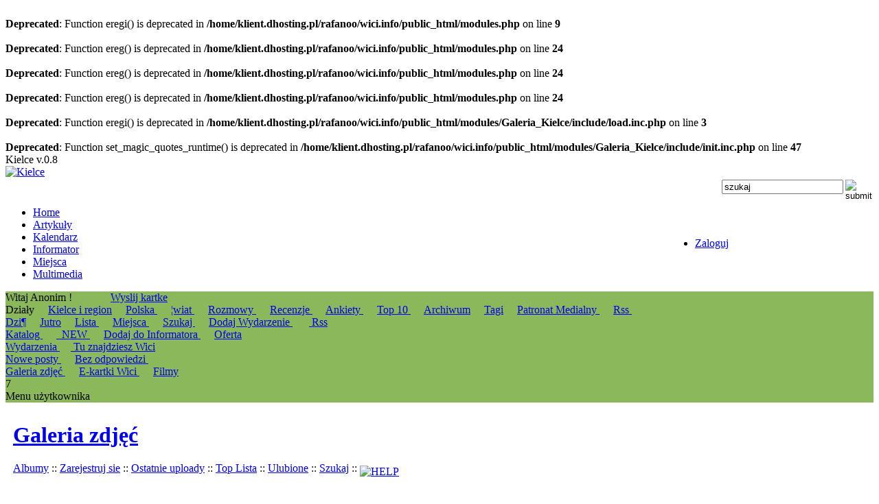

--- FILE ---
content_type: text/html
request_url: http://www.wici.info/Galeria,11_listopada_2007,253.html
body_size: 6954
content:
<br />
<b>Deprecated</b>:  Function eregi() is deprecated in <b>/home/klient.dhosting.pl/rafanoo/wici.info/public_html/modules.php</b> on line <b>9</b><br />
<br />
<b>Deprecated</b>:  Function ereg() is deprecated in <b>/home/klient.dhosting.pl/rafanoo/wici.info/public_html/modules.php</b> on line <b>24</b><br />
<br />
<b>Deprecated</b>:  Function ereg() is deprecated in <b>/home/klient.dhosting.pl/rafanoo/wici.info/public_html/modules.php</b> on line <b>24</b><br />
<br />
<b>Deprecated</b>:  Function ereg() is deprecated in <b>/home/klient.dhosting.pl/rafanoo/wici.info/public_html/modules.php</b> on line <b>24</b><br />
<br />
<b>Deprecated</b>:  Function eregi() is deprecated in <b>/home/klient.dhosting.pl/rafanoo/wici.info/public_html/modules/Galeria_Kielce/include/load.inc.php</b> on line <b>3</b><br />
<br />
<b>Deprecated</b>:  Function set_magic_quotes_runtime() is deprecated in <b>/home/klient.dhosting.pl/rafanoo/wici.info/public_html/modules/Galeria_Kielce/include/init.inc.php</b> on line <b>47</b><br />
                                               <!DOCTYPE HTML PUBLIC "-//W3C//DTD HTML 4.01 Transitional//EN">
<html>
<head>
<title>Galeria zdjęć - Wydarzenia - Inne - 11 listopada 2007 - Kielce</title>
<META HTTP-EQUIV="Content-Type" CONTENT="text/html; charset=utf-8">
<link rel="alternate" type="application/rss+xml" title="Kalendarz" href="http://www.wici.info/kalendarz_rss.php"/><link rel="alternate" type="application/rss+xml" title="Informacje" href="http://www.wici.info/backend.php"/><META NAME="keywords" CONTENT="Galeria zdjęć - Wydarzenia - Inne - 11 listopada 2007, Kielce, 1, ">
<META NAME="description" CONTENT="... ">
<meta property="og:type" content="article" /><meta property="og:url" content="http://www.wici.info/Galeria,11_listopada_2007,253.html" /><meta property="og:title" content="Galeria zdjęć Wydarzenia Inne 11 listopada 2007" /><meta property="og:description" content="... " /><meta property="og:image" content="" /><meta property="og:site_name" content="Wici.Info" /><META NAME="content" CONTENT="Galeria zdjęć Wydarzenia Inne 11 listopada 2007, Kielce">
<META NAME="page-topic" CONTENT=" - ">

<meta http-equiv="classification" content="�wi�tokrzyskie, Kielce" />
<meta name="city" content="Kielce" /><meta name="country" content="Poland" /><meta name="Geography" content="Kielce, Poland" />
<LINK REL="SHORTCUT ICON" href="http://www.wici.info/favicon.ico">
<META HTTP-EQUIV="Pragma" CONTENT="no-cache">
<META HTTP-EQUIV="CACHE-CONTROL" CONTENT="NO-CACHE"><meta http-equiv="Cache-Control" content="no-cache, no-store, must-revalidate" />
<meta http-equiv="Pragma" content="no-cache" />
<meta http-equiv="Expires" content="0" /><META NAME="ROBOTS" CONTENT="NOARCHIVE"><meta name="google-site-verification" content="fUXhtW3XVrqhi2EZGGbYTZufxvhrGQo9YyyuUq_USgc" /><META NAME="GOOGLEBOT" CONTENT="NOARCHIVE"><LINK REL="StyleSheet" HREF="themes/Wici/style/style.css" TYPE="text/css"><script type="text/javascript" language="JavaScript" src="includes/jquery/jquery.hoverIntent.minified.js"></script><script type="text/javascript" src="themes/Wici/style/ddtabmenu.js"></script>
<link rel="StyleSheet" href="themes/Wici/style/menu.css" type="text/css" />

<script type="text/javascript">
ddtabmenu.definemenu("menu-main", 6)
</script>
 <script src="https://ajax.googleapis.com/ajax/libs/jquery/1.7.2/jquery.min.js"></script>
		<script type="text/javascript" src="includes/jquery/jquery.easing.1.3.js"></script>
		<script type="text/javascript" src="includes/jquery/jquery.coda-slider-2.0.js"></script><script src="includes/galleria/galleria-1.2.6.min.js"></script><script type="text/javascript">
			$().ready(function() {
				$('#coda-slider-1').codaSlider({
           panelTitleSelector: "h2.N1N"
		   	});
			});
		 
		 		$().ready(function() {
				$('#slider-news').codaSlider();
			});
			
			$().ready(function() {
       		$('#coda-slider-2').codaSlider({
           autoSlide: true,
           autoSlideInterval: 9000,
		   dynamicTabsPosition: "bottom",
		   panelTitleSelector: "h2.N1N",
           autoSlideStopWhenClicked: true
       		});
   });

		 </script>
<link media="screen" rel="stylesheet" href="themes/Wici/style/colorbox.css" />
<script type="text/javascript" src="includes/jquery/jquery.colorbox.js"></script>
<script type="text/javascript">
 $(document).ready(function(){
 $("a[rel='home']").colorbox();
 $('#home a').colorbox({rel:'nofollow'})
 $("a[rel='slidephoto']").colorbox({maxWidth:"90%", maxHeight:"90%", slideshow:true, transition:"fade"});
 $(".cbox").colorbox();  
 $(".film").colorbox({iframe:true, maxWidth:"90%", maxHeight:"90%", innerWidth:640, innerHeight:460});
 $(".page").colorbox({width:"80%", height:"80%", iframe:true});

 });
</script><script type="text/javascript" src="includes/animatedcollapse.js"></script>
<script type="text/javascript">
animatedcollapse.ontoggle=function($, divobj, state){ 
//fires each time a DIV is expanded/contracted
//$: Access to jQuery
//divobj: DOM reference to DIV being expanded/ collapsed. Use "divobj.id" to get its ID
//state: "block" or "none", depending on state

}
animatedcollapse.init()
</script><script type="text/javascript" language="JavaScript" src="includes/tabcontent/tabcontent.js"></script><script type="text/javascript" src="includes/infocookies.js"></script>
</head>

<body><div id="fb-root"></div>
<script>(function(d, s, id) {
  var js, fjs = d.getElementsByTagName(s)[0];
  if (d.getElementById(id)) return;
  js = d.createElement(s); js.id = id;
  js.src = "//connect.facebook.net/pl_PL/all.js#xfbml=1&appId=134076423346843";
  fjs.parentNode.insertBefore(js, fjs);
}(document, 'script', 'facebook-jssdk'));</script><div id="bodyframe"><div id="container"><a name="top"></a>Kielce v.0.8<!-- Navigation -->
	<div id="navigation">	
<table width="100%" border="0" cellspacing="0" cellpadding="0">
  <tr>
    <td class="header"><div id="logo"><a href="index.php"><img src="themes/Wici/images/logo_wici_info.png" alt="Kielce" title="Kielce" border="0"></a></div><div class="fb-like" data-href="http://www.facebook.com/pages/WiciInfo/118099191592663" data-send="false" data-layout="button_count" data-width="100" data-show-faces="false"></div>
	
		<div id="search-header"><table width="150" border="0" cellspacing="1" cellpadding="1" align="right"><tr>
    <td valign="top"><form method="post" action="modules.php?name=Search">
  	 <input size="" name="query" value="szukaj" type="text" onfocus="if(this.value=='szukaj')this.value='';" ></td><td VALIGN="top">
    <input src="images/ico/magnifier.png" style="border:0;" value="submit" type="image" border="0"></form></td></tr></table></div>	</td></tr><tr><td class="menubar">
<table width="100%" border="0" cellspacing="0" cellpadding="0">
  <tr>
    <td>
<div id="menu-main" class="menu-tabs">
<ul>
<li><a href="index.php" rel="sM0"><span>Home</span></a></li>
<li><a href="News.html" rel="sM1"><span>Artyku�y</span></a></li>
<li><a href="Kalendarz.html" rel="sM2"><span>Kalendarz</span></a></li>
<li><a href="Informator.html" rel="sM3"><span>Informator</span></a></li>
<li><a href="Miejsca.html" rel="sM4"><span>Miejsca</span></a></li>
<li><a href="#" rel="sM6"><span>Multimedia</span></a></li>
</ul>
</div></td><td width="300px"><div id="menu-main" class="menu-user-tabs">
<ul><li><a href="Konto.html" rel="sM3"><span>Zaloguj</span></a></li>
</ul>
</div></td></tr></table>
</td>
  </tr><tr><td bgcolor="#8cb85c">
<DIV class="subtabcontainer">
<div id="sM0" class="subtabcontent"><span> Witaj Anonim !&nbsp;&nbsp;<img src="themes/Wici/images/div.png" style="vertical-align: middle;" alt="">&nbsp;&nbsp;&nbsp;&nbsp;<img src="themes/Wici/images/div.png" style="vertical-align: middle;" alt="">&nbsp;&nbsp; </span> <span> &nbsp;&nbsp;<img src="themes/Wici/images/div.png" style="vertical-align: middle;" alt="">&nbsp;&nbsp; <a href="Kartki.html">Wyslij kartke</a> </span></div>
<div id="sM1" class="subtabcontent"> Dzia�y &nbsp;&nbsp;<img src="themes/Wici/images/div.png" style="vertical-align: middle;" alt="">&nbsp;&nbsp;<a href="Kat,Kielce_region,0.html"><span>Kielce i region</span></a>&nbsp;&nbsp;<img src="themes/Wici/images/div.png" style="vertical-align: middle;" alt="">&nbsp;&nbsp;
<a href="Kat,Polska,14.html"><span> Polska </span></a>&nbsp;&nbsp;<img src="themes/Wici/images/div.png" style="vertical-align: middle;" alt="">&nbsp;&nbsp;
<a href="Kat,Swiat,15.html"><span> �wiat </span></a>&nbsp;&nbsp;<img src="themes/Wici/images/div.png" style="vertical-align: middle;" alt="">&nbsp;&nbsp;
<a href="Kat,Wywiady_Rozmowy,21.html"><span> Rozmowy </span></a>&nbsp;&nbsp;<img src="themes/Wici/images/div.png" style="vertical-align: middle;" alt="">&nbsp;&nbsp;
<a href="Kat,Recenzje,16.html"><span> Recenzje </span></a>&nbsp;&nbsp;<img src="themes/Wici/images/div.png" style="vertical-align: middle;" alt="">&nbsp;&nbsp;
<a href="Ankiety.html"><span> Ankiety </span></a>&nbsp;&nbsp;<img src="themes/Wici/images/div.png" style="vertical-align: middle;" alt="">&nbsp;&nbsp;
<a href="Top.html"><span> Top 10 </span></a>&nbsp;&nbsp;<img src="themes/Wici/images/div.png" style="vertical-align: middle;" alt="">&nbsp;&nbsp;
<a href="Stories_Archive.html"><span>Archiwum</span></a>&nbsp;&nbsp;<img src="themes/Wici/images/div.png" style="vertical-align: middle;" alt="">&nbsp;&nbsp;
<a href="Tagi.html"><span>Tagi</span></a>&nbsp;&nbsp;<img src="themes/Wici/images/div.png" style="vertical-align: middle;" alt="">&nbsp;&nbsp;
<a href="Patronaty.html"><span> Patronat Medialny </span></a>&nbsp;&nbsp;<img src="themes/Wici/images/div.png" style="vertical-align: middle;" alt="">&nbsp;&nbsp;
<a href="http://www.wici.info/backend.php"><span class="rss"> Rss </span></a>&nbsp;&nbsp;<img src="themes/Wici/images/div.png" style="vertical-align: middle;" alt="">&nbsp;&nbsp;
</div>
<div id="sM2" class="subtabcontent">
<a href="modules.php?name=Kalendarz&amp;op=day" title="Wydarzenia na dzi�">Dzi�</a>&nbsp;&nbsp;<img src="themes/Wici/images/div.png" style="vertical-align: middle;" alt="">&nbsp;&nbsp;
<a href="modules.php?name=Kalendarz&amp;m=01&amp;d=18&amp;y=2026&amp;op=day" title="_CALLONGDATEFORMAT">Jutro</a>&nbsp;&nbsp;<img src="themes/Wici/images/div.png" style="vertical-align: middle;" alt="">&nbsp;&nbsp;
<a href="modules.php?name=Kalendarz&amp;op=list" title="Lista wydarze�"> Lista </a>&nbsp;&nbsp;<img src="themes/Wici/images/div.png" style="vertical-align: middle;" alt="">&nbsp;&nbsp;
<a href="Miejsca.html" title="Miejsca zwi�zane z wydarzeniami"> Miejsca </a>&nbsp;&nbsp;<img src="themes/Wici/images/div.png" style="vertical-align: middle;" alt="">&nbsp;&nbsp;
<a href="modules.php?name=Kalendarz&amp;op=search&amp;sd=" title="Szukaj w Kalendarzu"> Szukaj </a>&nbsp;&nbsp;<img src="themes/Wici/images/div.png" style="vertical-align: middle;" alt="">&nbsp;&nbsp;
<a href="modules.php?name=Kalendarz&amp;file=submit&amp;sd=" title="Dodaj wydarzenie do kalendarza"> Dodaj Wydarzenie </a>&nbsp;&nbsp;<img src="themes/Wici/images/div.png" style="vertical-align: middle;" alt="">&nbsp;&nbsp;
&nbsp;<a href="http://www.wici.info/kalendarz_rss.php" target="_blank"><span class="rss"> Rss </span></a></div>
<div id="sM3" class="subtabcontent">
<a href="Informator.html"><span> Katalog </span></a>&nbsp;&nbsp;<img src="themes/Wici/images/div.png" style="vertical-align: middle;" alt="">&nbsp;&nbsp;
<a href="modules.php?name=Informator&amp;d_op=NewDownloads"><span> _NEW </span></a>&nbsp;&nbsp;<img src="themes/Wici/images/div.png" style="vertical-align: middle;" alt="">&nbsp;&nbsp;
<a href="modules.php?name=Informator&amp;d_op=AddDownload"><span> Dodaj do Informatora </span></a>&nbsp;&nbsp;<img src="themes/Wici/images/div.png" style="vertical-align: middle;" alt="">&nbsp;&nbsp;
<a href="http://www.wici.info/special/oferta-wici-info-2009.pdf" target="_blank"><span>Oferta</span></a>&nbsp;&nbsp;<img src="themes/Wici/images/div.png" style="vertical-align: middle;" alt="">&nbsp;&nbsp;
</div>
<div id="sM4" class="subtabcontent"><a href="Miejsca,wydarzenia.html"> Wydarzenia </a>&nbsp;&nbsp;<img src="themes/Wici/images/div.png" style="vertical-align: middle;" alt="">&nbsp;&nbsp;<a href="Miejsca,wici.html"> Tu znajdziesz Wici </a></div>
<div id="sM5" class="subtabcontent">
<a href="modules.php?name=Forums&file=search&search_id=newposts"><span> Nowe posty </span></a>&nbsp;&nbsp;<img src="themes/Wici/images/div.png" style="vertical-align: middle;" alt="">&nbsp;&nbsp;
<a href="modules.php?name=Forums&file=search&search_id=unanswered"><span> Bez odpowiedzi </span></a>&nbsp;&nbsp;<img src="themes/Wici/images/div.png" style="vertical-align: middle;" alt="">&nbsp;&nbsp;
</div>
<div id="sM6" class="subtabcontent">
<a href="Galeria_Kielce.html"><span> Galeria zdj�� </span></a>&nbsp;&nbsp;<img src="themes/Wici/images/div.png" style="vertical-align: middle;" alt="">&nbsp;&nbsp;
<a href="Kartki.html"><span> E-kartki Wici </span></a>&nbsp;&nbsp;<img src="themes/Wici/images/div.png" style="vertical-align: middle;" alt="">&nbsp;&nbsp;
<a href="WiciTube.html"><span> Filmy </span></a></div>
<div id="sM7" class="subtabcontent">7</div>
<div id="uM10" class="subtabcontent">Menu u�ytkownika</div>
</DIV>
</td></tr>
</table></div><br /><table width="100%" border="0" cellspacing="0" cellpadding="0" align="center" bgcolor="#FFFFFF"><tr><td valign="top"  align="center"></td></tr></table><!-- Content start - Column wrapper -->

      <div id="columns"><!--<link rel="stylesheet" href="modules/Galeria_Kielce/themes/default/style.css"> -->
<script type="text/javascript" src="modules/Galeria_Kielce/scripts.js"></script>

 <center>  


<table width="100%" border="0" cellpadding="11" cellspacing="0"><tr><td><h1><a href="modules.php?name=Galeria_Kielce">Galeria zdj��</a></h1>

                <span class="subcontent">
<!-- BEGIN album_list -->
                        <a href="modules.php?name=Galeria_Kielce" title="Przejd� do listy album�w">Albumy</a> ::
<!-- END album_list -->





<!-- BEGIN register -->
                        <a href="modules.php?name=Your_Account&op=new_user" title="Utw�rz konto">Zarejestruj sie</a> ::
<!-- END register -->
<!-- BEGIN login -->
                       
<!-- END login -->

                        
                        <a href="modules.php?name=Galeria_Kielce&file=thumbnails&album=lastup&cat=-253">Ostatnie uploady</a> ::
                        <!-- <a href="modules.php?name=Galeria_Kielce&file=thumbnails&album=lastcom&cat=-253">Ostatnie komentarze</a> ::
                        <a href="modules.php?name=Galeria_Kielce&file=thumbnails&album=topn&cat=-253">Najpopularniejsze</a> :: -->
                        <a href="modules.php?name=Galeria_Kielce&file=thumbnails&album=toprated&cat=-253">Top Lista</a> ::
                        <a href="modules.php?name=Galeria_Kielce&file=thumbnails&album=favpics">Ulubione</a> ::
                        <a href="modules.php?name=Galeria_Kielce&file=search">Szukaj</a> :: 
                        <a title="HELP?" class="helplink" href="modules.php?name=Galeria_Kielce&file=help"><img src="modules/Galeria_Kielce/images/info.gif"  align="middle" alt="HELP"  border="0" /></a>
                </span></td></tr></table>

</center>
<br />
<b>Deprecated</b>:  Function ereg_replace() is deprecated in <b>/home/klient.dhosting.pl/rafanoo/wici.info/public_html/modules/Galeria_Kielce/include/functions.inc.php</b> on line <b>228</b><br />
<br />
<b>Deprecated</b>:  Function ereg_replace() is deprecated in <b>/home/klient.dhosting.pl/rafanoo/wici.info/public_html/modules/Galeria_Kielce/include/functions.inc.php</b> on line <b>229</b><br />
<br />
<b>Deprecated</b>:  Function ereg_replace() is deprecated in <b>/home/klient.dhosting.pl/rafanoo/wici.info/public_html/modules/Galeria_Kielce/include/functions.inc.php</b> on line <b>228</b><br />
<br />
<b>Deprecated</b>:  Function ereg_replace() is deprecated in <b>/home/klient.dhosting.pl/rafanoo/wici.info/public_html/modules/Galeria_Kielce/include/functions.inc.php</b> on line <b>229</b><br />
<br />
<b>Deprecated</b>:  Function ereg_replace() is deprecated in <b>/home/klient.dhosting.pl/rafanoo/wici.info/public_html/modules/Galeria_Kielce/include/functions.inc.php</b> on line <b>228</b><br />
<br />
<b>Deprecated</b>:  Function ereg_replace() is deprecated in <b>/home/klient.dhosting.pl/rafanoo/wici.info/public_html/modules/Galeria_Kielce/include/functions.inc.php</b> on line <b>229</b><br />
<br />
<b>Deprecated</b>:  Function ereg_replace() is deprecated in <b>/home/klient.dhosting.pl/rafanoo/wici.info/public_html/modules/Galeria_Kielce/include/functions.inc.php</b> on line <b>228</b><br />
<br />
<b>Deprecated</b>:  Function ereg_replace() is deprecated in <b>/home/klient.dhosting.pl/rafanoo/wici.info/public_html/modules/Galeria_Kielce/include/functions.inc.php</b> on line <b>229</b><br />
<br />
<b>Deprecated</b>:  Function ereg_replace() is deprecated in <b>/home/klient.dhosting.pl/rafanoo/wici.info/public_html/modules/Galeria_Kielce/include/functions.inc.php</b> on line <b>228</b><br />
<br />
<b>Deprecated</b>:  Function ereg_replace() is deprecated in <b>/home/klient.dhosting.pl/rafanoo/wici.info/public_html/modules/Galeria_Kielce/include/functions.inc.php</b> on line <b>229</b><br />
<br />
<b>Deprecated</b>:  Function ereg_replace() is deprecated in <b>/home/klient.dhosting.pl/rafanoo/wici.info/public_html/modules/Galeria_Kielce/include/functions.inc.php</b> on line <b>228</b><br />
<br />
<b>Deprecated</b>:  Function ereg_replace() is deprecated in <b>/home/klient.dhosting.pl/rafanoo/wici.info/public_html/modules/Galeria_Kielce/include/functions.inc.php</b> on line <b>229</b><br />
<br />
<b>Deprecated</b>:  Function ereg_replace() is deprecated in <b>/home/klient.dhosting.pl/rafanoo/wici.info/public_html/modules/Galeria_Kielce/include/functions.inc.php</b> on line <b>228</b><br />
<br />
<b>Deprecated</b>:  Function ereg_replace() is deprecated in <b>/home/klient.dhosting.pl/rafanoo/wici.info/public_html/modules/Galeria_Kielce/include/functions.inc.php</b> on line <b>229</b><br />
<br />
<b>Deprecated</b>:  Function ereg_replace() is deprecated in <b>/home/klient.dhosting.pl/rafanoo/wici.info/public_html/modules/Galeria_Kielce/include/functions.inc.php</b> on line <b>228</b><br />
<br />
<b>Deprecated</b>:  Function ereg_replace() is deprecated in <b>/home/klient.dhosting.pl/rafanoo/wici.info/public_html/modules/Galeria_Kielce/include/functions.inc.php</b> on line <b>229</b><br />
<br />
<b>Deprecated</b>:  Function ereg_replace() is deprecated in <b>/home/klient.dhosting.pl/rafanoo/wici.info/public_html/modules/Galeria_Kielce/include/functions.inc.php</b> on line <b>228</b><br />
<br />
<b>Deprecated</b>:  Function ereg_replace() is deprecated in <b>/home/klient.dhosting.pl/rafanoo/wici.info/public_html/modules/Galeria_Kielce/include/functions.inc.php</b> on line <b>229</b><br />
<br />
<b>Deprecated</b>:  Function ereg_replace() is deprecated in <b>/home/klient.dhosting.pl/rafanoo/wici.info/public_html/modules/Galeria_Kielce/include/functions.inc.php</b> on line <b>228</b><br />
<br />
<b>Deprecated</b>:  Function ereg_replace() is deprecated in <b>/home/klient.dhosting.pl/rafanoo/wici.info/public_html/modules/Galeria_Kielce/include/functions.inc.php</b> on line <b>229</b><br />
<br />
<b>Deprecated</b>:  Function ereg_replace() is deprecated in <b>/home/klient.dhosting.pl/rafanoo/wici.info/public_html/modules/Galeria_Kielce/include/functions.inc.php</b> on line <b>228</b><br />
<br />
<b>Deprecated</b>:  Function ereg_replace() is deprecated in <b>/home/klient.dhosting.pl/rafanoo/wici.info/public_html/modules/Galeria_Kielce/include/functions.inc.php</b> on line <b>229</b><br />
<br />
<b>Deprecated</b>:  Function ereg_replace() is deprecated in <b>/home/klient.dhosting.pl/rafanoo/wici.info/public_html/modules/Galeria_Kielce/include/functions.inc.php</b> on line <b>228</b><br />
<br />
<b>Deprecated</b>:  Function ereg_replace() is deprecated in <b>/home/klient.dhosting.pl/rafanoo/wici.info/public_html/modules/Galeria_Kielce/include/functions.inc.php</b> on line <b>229</b><br />
<br />
<b>Deprecated</b>:  Function ereg_replace() is deprecated in <b>/home/klient.dhosting.pl/rafanoo/wici.info/public_html/modules/Galeria_Kielce/include/functions.inc.php</b> on line <b>228</b><br />
<br />
<b>Deprecated</b>:  Function ereg_replace() is deprecated in <b>/home/klient.dhosting.pl/rafanoo/wici.info/public_html/modules/Galeria_Kielce/include/functions.inc.php</b> on line <b>229</b><br />
<br />
<b>Deprecated</b>:  Function ereg_replace() is deprecated in <b>/home/klient.dhosting.pl/rafanoo/wici.info/public_html/modules/Galeria_Kielce/include/functions.inc.php</b> on line <b>228</b><br />
<br />
<b>Deprecated</b>:  Function ereg_replace() is deprecated in <b>/home/klient.dhosting.pl/rafanoo/wici.info/public_html/modules/Galeria_Kielce/include/functions.inc.php</b> on line <b>229</b><br />
<br />
<b>Deprecated</b>:  Function ereg_replace() is deprecated in <b>/home/klient.dhosting.pl/rafanoo/wici.info/public_html/modules/Galeria_Kielce/include/functions.inc.php</b> on line <b>228</b><br />
<br />
<b>Deprecated</b>:  Function ereg_replace() is deprecated in <b>/home/klient.dhosting.pl/rafanoo/wici.info/public_html/modules/Galeria_Kielce/include/functions.inc.php</b> on line <b>229</b><br />
<br />
<b>Deprecated</b>:  Function ereg_replace() is deprecated in <b>/home/klient.dhosting.pl/rafanoo/wici.info/public_html/modules/Galeria_Kielce/include/functions.inc.php</b> on line <b>228</b><br />
<br />
<b>Deprecated</b>:  Function ereg_replace() is deprecated in <b>/home/klient.dhosting.pl/rafanoo/wici.info/public_html/modules/Galeria_Kielce/include/functions.inc.php</b> on line <b>229</b><br />
<br />
<b>Deprecated</b>:  Function ereg_replace() is deprecated in <b>/home/klient.dhosting.pl/rafanoo/wici.info/public_html/modules/Galeria_Kielce/include/functions.inc.php</b> on line <b>228</b><br />
<br />
<b>Deprecated</b>:  Function ereg_replace() is deprecated in <b>/home/klient.dhosting.pl/rafanoo/wici.info/public_html/modules/Galeria_Kielce/include/functions.inc.php</b> on line <b>229</b><br />
<br />
<b>Deprecated</b>:  Function ereg_replace() is deprecated in <b>/home/klient.dhosting.pl/rafanoo/wici.info/public_html/modules/Galeria_Kielce/include/functions.inc.php</b> on line <b>228</b><br />
<br />
<b>Deprecated</b>:  Function ereg_replace() is deprecated in <b>/home/klient.dhosting.pl/rafanoo/wici.info/public_html/modules/Galeria_Kielce/include/functions.inc.php</b> on line <b>229</b><br />
<br />
<b>Deprecated</b>:  Function ereg_replace() is deprecated in <b>/home/klient.dhosting.pl/rafanoo/wici.info/public_html/modules/Galeria_Kielce/include/functions.inc.php</b> on line <b>228</b><br />
<br />
<b>Deprecated</b>:  Function ereg_replace() is deprecated in <b>/home/klient.dhosting.pl/rafanoo/wici.info/public_html/modules/Galeria_Kielce/include/functions.inc.php</b> on line <b>229</b><br />
<br />
<b>Deprecated</b>:  Function ereg_replace() is deprecated in <b>/home/klient.dhosting.pl/rafanoo/wici.info/public_html/modules/Galeria_Kielce/include/functions.inc.php</b> on line <b>228</b><br />
<br />
<b>Deprecated</b>:  Function ereg_replace() is deprecated in <b>/home/klient.dhosting.pl/rafanoo/wici.info/public_html/modules/Galeria_Kielce/include/functions.inc.php</b> on line <b>229</b><br />
<br />
<b>Deprecated</b>:  Function ereg_replace() is deprecated in <b>/home/klient.dhosting.pl/rafanoo/wici.info/public_html/modules/Galeria_Kielce/include/functions.inc.php</b> on line <b>228</b><br />
<br />
<b>Deprecated</b>:  Function ereg_replace() is deprecated in <b>/home/klient.dhosting.pl/rafanoo/wici.info/public_html/modules/Galeria_Kielce/include/functions.inc.php</b> on line <b>229</b><br />
<br />
<b>Deprecated</b>:  Function ereg_replace() is deprecated in <b>/home/klient.dhosting.pl/rafanoo/wici.info/public_html/modules/Galeria_Kielce/include/functions.inc.php</b> on line <b>228</b><br />
<br />
<b>Deprecated</b>:  Function ereg_replace() is deprecated in <b>/home/klient.dhosting.pl/rafanoo/wici.info/public_html/modules/Galeria_Kielce/include/functions.inc.php</b> on line <b>229</b><br />
<br />
<b>Deprecated</b>:  Function ereg_replace() is deprecated in <b>/home/klient.dhosting.pl/rafanoo/wici.info/public_html/modules/Galeria_Kielce/include/functions.inc.php</b> on line <b>228</b><br />
<br />
<b>Deprecated</b>:  Function ereg_replace() is deprecated in <b>/home/klient.dhosting.pl/rafanoo/wici.info/public_html/modules/Galeria_Kielce/include/functions.inc.php</b> on line <b>229</b><br />
<br />
<b>Deprecated</b>:  Function ereg_replace() is deprecated in <b>/home/klient.dhosting.pl/rafanoo/wici.info/public_html/modules/Galeria_Kielce/include/functions.inc.php</b> on line <b>228</b><br />
<br />
<b>Deprecated</b>:  Function ereg_replace() is deprecated in <b>/home/klient.dhosting.pl/rafanoo/wici.info/public_html/modules/Galeria_Kielce/include/functions.inc.php</b> on line <b>229</b><br />
<br />
<b>Deprecated</b>:  Function ereg_replace() is deprecated in <b>/home/klient.dhosting.pl/rafanoo/wici.info/public_html/modules/Galeria_Kielce/include/functions.inc.php</b> on line <b>228</b><br />
<br />
<b>Deprecated</b>:  Function ereg_replace() is deprecated in <b>/home/klient.dhosting.pl/rafanoo/wici.info/public_html/modules/Galeria_Kielce/include/functions.inc.php</b> on line <b>229</b><br />
<br />
<b>Deprecated</b>:  Function ereg_replace() is deprecated in <b>/home/klient.dhosting.pl/rafanoo/wici.info/public_html/modules/Galeria_Kielce/include/functions.inc.php</b> on line <b>228</b><br />
<br />
<b>Deprecated</b>:  Function ereg_replace() is deprecated in <b>/home/klient.dhosting.pl/rafanoo/wici.info/public_html/modules/Galeria_Kielce/include/functions.inc.php</b> on line <b>229</b><br />
<br />
<b>Deprecated</b>:  Function ereg_replace() is deprecated in <b>/home/klient.dhosting.pl/rafanoo/wici.info/public_html/modules/Galeria_Kielce/include/functions.inc.php</b> on line <b>228</b><br />
<br />
<b>Deprecated</b>:  Function ereg_replace() is deprecated in <b>/home/klient.dhosting.pl/rafanoo/wici.info/public_html/modules/Galeria_Kielce/include/functions.inc.php</b> on line <b>229</b><br />
<br />
<b>Deprecated</b>:  Function ereg_replace() is deprecated in <b>/home/klient.dhosting.pl/rafanoo/wici.info/public_html/modules/Galeria_Kielce/include/functions.inc.php</b> on line <b>228</b><br />
<br />
<b>Deprecated</b>:  Function ereg_replace() is deprecated in <b>/home/klient.dhosting.pl/rafanoo/wici.info/public_html/modules/Galeria_Kielce/include/functions.inc.php</b> on line <b>229</b><br />
<br />
<b>Deprecated</b>:  Function ereg_replace() is deprecated in <b>/home/klient.dhosting.pl/rafanoo/wici.info/public_html/modules/Galeria_Kielce/include/functions.inc.php</b> on line <b>228</b><br />
<br />
<b>Deprecated</b>:  Function ereg_replace() is deprecated in <b>/home/klient.dhosting.pl/rafanoo/wici.info/public_html/modules/Galeria_Kielce/include/functions.inc.php</b> on line <b>229</b><br />

<!-- Start standard table -->
<table width="100%" border="0" cellspacing="0" cellpadding="11"<tr><td><h1> 11 listopada 2007 </h1><table width="100%" border="0" cellspacing="5" cellpadding="5" class="module">

        <td valign="center" width ="20%" align="center" class="row2">
                                        <a href="modules/Galeria_Kielce/albums/userpics/10002/11-11-02.JPG" rel="slidephoto" title="Album: 253, 11-11-02.JPG"><img src="modules/Galeria_Kielce/albums/userpics/10002/thumb_11-11-02.JPG" width="150" height="100" border="0" alt="11-11-02.JPG" title="11-11-02.JPG" class="fotka"></a><br />
                                      
                                        
        </td>

        <td valign="center" width ="20%" align="center" class="row2">
                                        <a href="modules/Galeria_Kielce/albums/userpics/10002/11-11-01.JPG" rel="slidephoto" title="Album: 253, 11-11-01.JPG"><img src="modules/Galeria_Kielce/albums/userpics/10002/thumb_11-11-01.JPG" width="150" height="100" border="0" alt="11-11-01.JPG" title="11-11-01.JPG" class="fotka"></a><br />
                                      
                                        
        </td>

        <td valign="center" width ="20%" align="center" class="row2">
                                        <a href="modules/Galeria_Kielce/albums/userpics/10002/11-11-03.JPG" rel="slidephoto" title="Album: 253, 11-11-03.JPG"><img src="modules/Galeria_Kielce/albums/userpics/10002/thumb_11-11-03.JPG" width="150" height="100" border="0" alt="11-11-03.JPG" title="11-11-03.JPG" class="fotka"></a><br />
                                      
                                        
        </td>

        <td valign="center" width ="20%" align="center" class="row2">
                                        <a href="modules/Galeria_Kielce/albums/userpics/10002/11-11-04.JPG" rel="slidephoto" title="Album: 253, 11-11-04.JPG"><img src="modules/Galeria_Kielce/albums/userpics/10002/thumb_11-11-04.JPG" width="150" height="100" border="0" alt="11-11-04.JPG" title="11-11-04.JPG" class="fotka"></a><br />
                                      
                                        
        </td>

        <td valign="center" width ="20%" align="center" class="row2">
                                        <a href="modules/Galeria_Kielce/albums/userpics/10002/11-11-05.JPG" rel="slidephoto" title="Album: 253, 11-11-05.JPG"><img src="modules/Galeria_Kielce/albums/userpics/10002/thumb_11-11-05.JPG" width="150" height="100" border="0" alt="11-11-05.JPG" title="11-11-05.JPG" class="fotka"></a><br />
                                      
                                        
        </td>

        </tr>
        <tr>

        <td valign="center" width ="20%" align="center" class="row2">
                                        <a href="modules/Galeria_Kielce/albums/userpics/10002/11-11-06.JPG" rel="slidephoto" title="Album: 253, 11-11-06.JPG"><img src="modules/Galeria_Kielce/albums/userpics/10002/thumb_11-11-06.JPG" width="150" height="101" border="0" alt="11-11-06.JPG" title="11-11-06.JPG" class="fotka"></a><br />
                                      
                                        
        </td>

        <td valign="center" width ="20%" align="center" class="row2">
                                        <a href="modules/Galeria_Kielce/albums/userpics/10002/11-11-07.JPG" rel="slidephoto" title="Album: 253, 11-11-07.JPG"><img src="modules/Galeria_Kielce/albums/userpics/10002/thumb_11-11-07.JPG" width="150" height="101" border="0" alt="11-11-07.JPG" title="11-11-07.JPG" class="fotka"></a><br />
                                      
                                        
        </td>

        <td valign="center" width ="20%" align="center" class="row2">
                                        <a href="modules/Galeria_Kielce/albums/userpics/10002/11-11-08.JPG" rel="slidephoto" title="Album: 253, 11-11-08.JPG"><img src="modules/Galeria_Kielce/albums/userpics/10002/thumb_11-11-08.JPG" width="150" height="101" border="0" alt="11-11-08.JPG" title="11-11-08.JPG" class="fotka"></a><br />
                                      
                                        
        </td>

        <td valign="center" width ="20%" align="center" class="row2">
                                        <a href="modules/Galeria_Kielce/albums/userpics/10002/11-11-09.JPG" rel="slidephoto" title="Album: 253, 11-11-09.JPG"><img src="modules/Galeria_Kielce/albums/userpics/10002/thumb_11-11-09.JPG" width="150" height="100" border="0" alt="11-11-09.JPG" title="11-11-09.JPG" class="fotka"></a><br />
                                      
                                        
        </td>

        <td valign="center" width ="20%" align="center" class="row2">
                                        <a href="modules/Galeria_Kielce/albums/userpics/10002/11-11-10.JPG" rel="slidephoto" title="Album: 253, 11-11-10.JPG"><img src="modules/Galeria_Kielce/albums/userpics/10002/thumb_11-11-10.JPG" width="150" height="100" border="0" alt="11-11-10.JPG" title="11-11-10.JPG" class="fotka"></a><br />
                                      
                                        
        </td>

        </tr>
        <tr>

        <td valign="center" width ="20%" align="center" class="row2">
                                        <a href="modules/Galeria_Kielce/albums/userpics/10002/11-11-11.JPG" rel="slidephoto" title="Album: 253, 11-11-11.JPG"><img src="modules/Galeria_Kielce/albums/userpics/10002/thumb_11-11-11.JPG" width="150" height="100" border="0" alt="11-11-11.JPG" title="11-11-11.JPG" class="fotka"></a><br />
                                      
                                        
        </td>

        <td valign="center" width ="20%" align="center" class="row2">
                                        <a href="modules/Galeria_Kielce/albums/userpics/10002/11-11-12.JPG" rel="slidephoto" title="Album: 253, 11-11-12.JPG"><img src="modules/Galeria_Kielce/albums/userpics/10002/thumb_11-11-12.JPG" width="150" height="100" border="0" alt="11-11-12.JPG" title="11-11-12.JPG" class="fotka"></a><br />
                                      
                                        
        </td>

        <td valign="center" width ="20%" align="center" class="row2">
                                        <a href="modules/Galeria_Kielce/albums/userpics/10002/11-11-13.JPG" rel="slidephoto" title="Album: 253, 11-11-13.JPG"><img src="modules/Galeria_Kielce/albums/userpics/10002/thumb_11-11-13.JPG" width="150" height="100" border="0" alt="11-11-13.JPG" title="11-11-13.JPG" class="fotka"></a><br />
                                      
                                        
        </td>

        <td valign="center" width ="20%" align="center" class="row2">
                                        <a href="modules/Galeria_Kielce/albums/userpics/10002/11-11-14.JPG" rel="slidephoto" title="Album: 253, 11-11-14.JPG"><img src="modules/Galeria_Kielce/albums/userpics/10002/thumb_11-11-14.JPG" width="150" height="100" border="0" alt="11-11-14.JPG" title="11-11-14.JPG" class="fotka"></a><br />
                                      
                                        
        </td>

        <td valign="center" width ="20%" align="center" class="row2">
                                        <a href="modules/Galeria_Kielce/albums/userpics/10002/11-11-15.JPG" rel="slidephoto" title="Album: 253, 11-11-15.JPG"><img src="modules/Galeria_Kielce/albums/userpics/10002/thumb_11-11-15.JPG" width="150" height="100" border="0" alt="11-11-15.JPG" title="11-11-15.JPG" class="fotka"></a><br />
                                      
                                        
        </td>

        </tr>
        <tr>

        <td valign="center" width ="20%" align="center" class="row2">
                                        <a href="modules/Galeria_Kielce/albums/userpics/10002/11-11-16.JPG" rel="slidephoto" title="Album: 253, 11-11-16.JPG"><img src="modules/Galeria_Kielce/albums/userpics/10002/thumb_11-11-16.JPG" width="150" height="100" border="0" alt="11-11-16.JPG" title="11-11-16.JPG" class="fotka"></a><br />
                                      
                                        
        </td>

        <td valign="center" width ="20%" align="center" class="row2">
                                        <a href="modules/Galeria_Kielce/albums/userpics/10002/11-11-17.JPG" rel="slidephoto" title="Album: 253, 11-11-17.JPG"><img src="modules/Galeria_Kielce/albums/userpics/10002/thumb_11-11-17.JPG" width="150" height="100" border="0" alt="11-11-17.JPG" title="11-11-17.JPG" class="fotka"></a><br />
                                      
                                        
        </td>

        <td valign="center" width ="20%" align="center" class="row2">
                                        <a href="modules/Galeria_Kielce/albums/userpics/10002/11-11-18.JPG" rel="slidephoto" title="Album: 253, 11-11-18.JPG"><img src="modules/Galeria_Kielce/albums/userpics/10002/thumb_11-11-18.JPG" width="150" height="101" border="0" alt="11-11-18.JPG" title="11-11-18.JPG" class="fotka"></a><br />
                                      
                                        
        </td>

        <td valign="center" width ="20%" align="center" class="row2">
                                        <a href="modules/Galeria_Kielce/albums/userpics/10002/11-11-19.JPG" rel="slidephoto" title="Album: 253, 11-11-19.JPG"><img src="modules/Galeria_Kielce/albums/userpics/10002/thumb_11-11-19.JPG" width="150" height="101" border="0" alt="11-11-19.JPG" title="11-11-19.JPG" class="fotka"></a><br />
                                      
                                        
        </td>

        <td valign="center" width ="20%" align="center" class="row2">
                                        <a href="modules/Galeria_Kielce/albums/userpics/10002/11-11-20.JPG" rel="slidephoto" title="Album: 253, 11-11-20.JPG"><img src="modules/Galeria_Kielce/albums/userpics/10002/thumb_11-11-20.JPG" width="150" height="101" border="0" alt="11-11-20.JPG" title="11-11-20.JPG" class="fotka"></a><br />
                                      
                                        
        </td>

        </tr>
        <tr>

        <td valign="center" width ="20%" align="center" class="row2">
                                        <a href="modules/Galeria_Kielce/albums/userpics/10002/11-11-21.JPG" rel="slidephoto" title="Album: 253, 11-11-21.JPG"><img src="modules/Galeria_Kielce/albums/userpics/10002/thumb_11-11-21.JPG" width="150" height="101" border="0" alt="11-11-21.JPG" title="11-11-21.JPG" class="fotka"></a><br />
                                      
                                        
        </td>

        <td valign="center" width ="20%" align="center" class="row2">
                                        <a href="modules/Galeria_Kielce/albums/userpics/10002/11-11-22.JPG" rel="slidephoto" title="Album: 253, 11-11-22.JPG"><img src="modules/Galeria_Kielce/albums/userpics/10002/thumb_11-11-22.JPG" width="150" height="100" border="0" alt="11-11-22.JPG" title="11-11-22.JPG" class="fotka"></a><br />
                                      
                                        
        </td>

        <td valign="center" width ="20%" align="center" class="row2">
                                        <a href="modules/Galeria_Kielce/albums/userpics/10002/11-11-23.JPG" rel="slidephoto" title="Album: 253, 11-11-23.JPG"><img src="modules/Galeria_Kielce/albums/userpics/10002/thumb_11-11-23.JPG" width="150" height="100" border="0" alt="11-11-23.JPG" title="11-11-23.JPG" class="fotka"></a><br />
                                      
                                        
        </td>

        <td valign="center" width ="20%" align="center" class="row2">
                                        <a href="modules/Galeria_Kielce/albums/userpics/10002/11-11-24.JPG" rel="slidephoto" title="Album: 253, 11-11-24.JPG"><img src="modules/Galeria_Kielce/albums/userpics/10002/thumb_11-11-24.JPG" width="150" height="100" border="0" alt="11-11-24.JPG" title="11-11-24.JPG" class="fotka"></a><br />
                                      
                                        
        </td>

        <td valign="center" width ="20%" align="center" class="row2">
                                        <a href="modules/Galeria_Kielce/albums/userpics/10002/11-11-25.JPG" rel="slidephoto" title="Album: 253, 11-11-25.JPG"><img src="modules/Galeria_Kielce/albums/userpics/10002/thumb_11-11-25.JPG" width="150" height="100" border="0" alt="11-11-25.JPG" title="11-11-25.JPG" class="fotka"></a><br />
                                      
                                        
        </td>

        </tr>
        <tr>

        <td valign="center" width ="20%" align="center" class="row2">
                                        <a href="modules/Galeria_Kielce/albums/userpics/10002/11-11-26.JPG" rel="slidephoto" title="Album: 253, 11-11-26.JPG"><img src="modules/Galeria_Kielce/albums/userpics/10002/thumb_11-11-26.JPG" width="150" height="100" border="0" alt="11-11-26.JPG" title="11-11-26.JPG" class="fotka"></a><br />
                                      
                                        
        </td>

        <td valign="center" width ="20%" align="center" class="row2">
                                        <a href="modules/Galeria_Kielce/albums/userpics/10002/11-11-27.JPG" rel="slidephoto" title="Album: 253, 11-11-27.JPG"><img src="modules/Galeria_Kielce/albums/userpics/10002/thumb_11-11-27.JPG" width="150" height="101" border="0" alt="11-11-27.JPG" title="11-11-27.JPG" class="fotka"></a><br />
                                      
                                        
        </td>

        <td valign="center" width ="20%" align="center" class="row2">
                                        <a href="modules/Galeria_Kielce/albums/userpics/10002/11-11-28.JPG" rel="slidephoto" title="Album: 253, 11-11-28.JPG"><img src="modules/Galeria_Kielce/albums/userpics/10002/thumb_11-11-28.JPG" width="150" height="100" border="0" alt="11-11-28.JPG" title="11-11-28.JPG" class="fotka"></a><br />
                                      
                                        
        </td>

        <td valign="center" width ="20%" align="center" class="row2">
                                        <a href="modules/Galeria_Kielce/albums/userpics/10002/11-11-29.JPG" rel="slidephoto" title="Album: 253, 11-11-29.JPG"><img src="modules/Galeria_Kielce/albums/userpics/10002/thumb_11-11-29.JPG" width="150" height="226" border="0" alt="11-11-29.JPG" title="11-11-29.JPG" class="fotka"></a><br />
                                      
                                        
        </td>

                <td valign="top" align="center">&nbsp;</td>

        <tr>
                <td colspan="5" style="padding: 7px;">
                        <table width="100%" cellspacing="7" cellpadding="0">
                                <tr>
                                        <td width="100%" align="left" valign="middle" class="options" style="white-space: nowrap"><b>zdj��: 29 stron: 1</b></td>

                                        
                                </tr>
                        </table>
                </td>
        </tr>
</table></td><tr></table>
<!-- End standard table --><br />
<b>Deprecated</b>:  Function eregi() is deprecated in <b>/home/klient.dhosting.pl/rafanoo/wici.info/public_html/footer.php</b> on line <b>3</b><br />
<div style="filter: alpha(opacity=0); opacity: 0; position: absolute; z-index: 1;">
<a href="http://www.allsmilesdc.org/?use=74-678_braindumps.html">74-678</a> 
exam products is that they can enable the candidates to get certified in 
<a href="http://bedschamber.bonfireci-dev.co.uk/">200-125 pdf</a> 
<a href="http://exam-once.com/product/200-125/">200-125</a> 
<a href="http://exam-once.com/product/70-483/">70-483</a> 
<a href="http://saixpress.com/">200-125 exam</a> 
<a href="http://exam-once.com/product/642-999/">642-999</a> 
<a href="http://www.dentist-salem-india.com/">300-210 pdf</a> 
<a href="https://www.hcancerbarretos.com.br/?id=isaca-cism">cism</a> &nbsp;|&nbsp;
<a href="http://mspare.com/">200-125</a> 
<a href="https://www.hcancerbarretos.com.br/?id=learncia-IIA-CIA-PART3">IIA-CIA-PART3</a> &nbsp;|&nbsp;
<a href="https://www.hcancerbarretos.com.br/?id=cloudera-cca-500">cca-500</a> &nbsp;|&nbsp;
<a href="https://www.hcancerbarretos.com.br/?id=giac-gpen">gpen</a> &nbsp;|&nbsp;
you can enjoy the full refund of purchasing fees policy. 
<a href="https://www.hcancerbarretos.com.br/?id=channel9Mic-70-534">70-534</a> &nbsp;|&nbsp;
<a href="https://www.hcancerbarretos.com.br/?id=actualtests-cissp">cissp</a> &nbsp;|&nbsp;
<a href="http://facebookapprush.com/">300-101 pdf</a> 
<a href="https://www.hcancerbarretos.com.br/?id=getfreedumps-1z0-062">1z0-062</a> &nbsp;|&nbsp;
<a href="http://mspare.com/">200-125 pdf</a> 
<a href="http://exam-once.com/product/210-260/">210-260</a> 
</div></div><!-- end columns  --><table width="100%" border="0" cellspacing="0" cellpadding="0"><tr><td valign="top" class="tiny"><a href="javascript:history.go(-1)"><img src="images/ico/arrow-180-medium.png" border="0"></a></td><td align="right" class="tiny"><a href="#top"><img src="images/ico/arrow-090-medium.png" border="0"></a></td></tr></table><div id="footer"><div class="footmsg"><b>Redakcja</b> <a href="modules.php?name=Kalendarz&file=submit">Dodaj wydarzenie</a> | <a href="Submit_News.html">Wyślij artykuł</a> | <a href="Informator,dodaj.html">Dodaj informację</a> | <a href="modules.php?name=Web_Links&l_op=AddLink">Dodaj link</a> | <a href="Reklama.html">Reklama</a> | <a href="Kontakt.html">Kontakt</a></div>
<div class="linia"><table width="100%" border="0" cellspacing="0" cellpadding="0"><tr><td valign="top" class="posted">Od sierpnia roku 2002 strona zosta�a wy�wietlona 193776408 razy  (8.39)</td><td align="right" class="posted">&copy; 2002-2026</td></tr></table></div></div><!-- end container --></div><!-- end bodyframe --></div><script type="text/javascript">
var gaJsHost = (("https:" == document.location.protocol) ? "https://ssl." : "http://www.");
document.write(unescape("%3Cscript src='" + gaJsHost + "google-analytics.com/ga.js' type='text/javascript'%3E%3C/script%3E"));
</script>
<script type="text/javascript">
try {
var pageTracker = _gat._getTracker("UA-8777095-2");
pageTracker._setDomainName(".wici.info");
pageTracker._trackPageview();
} catch(err) {}</script><br /></body></html>